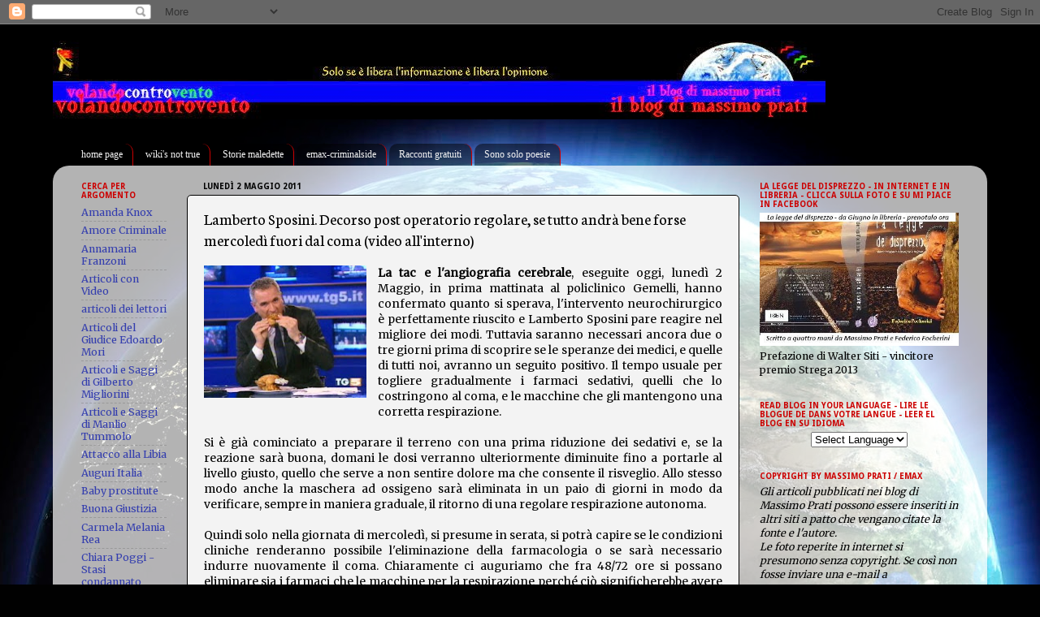

--- FILE ---
content_type: text/html; charset=UTF-8
request_url: https://www.blogger.com/video.g?token=AD6v5dwWCtiIsT9DVRT4oYa1IDzbBPhMJDzjH4JEtzITFbb6oCR_y-KBOdaCQq5JNhYHjQf6R9jaCRGhq6zEVtqq09y4TYCW_rpBjg_ClvqChG_gb3wd8JFsyJED_OlfiECdzoeot-kv
body_size: 404
content:
<!DOCTYPE HTML PUBLIC "-//W3C//DTD HTML 4.01//EN" "http://www.w3.org/TR/html4/strict.dtd"><html dir="ltr"><head><style type="text/css">
        body,
        .main,
        #videocontainer,
        .thumbnail-holder,
        .play-button {
          background: black;
          height: 100vh;
          margin: 0;
          overflow: hidden;
          position: absolute;
          width: 100%;
        }

        #videocontainer.type-BLOGGER_UPLOADED .thumbnail-holder {
          background-size: contain;
        }

        .thumbnail-holder {
          background-repeat: no-repeat;
          background-position: center;
          z-index: 10;
        }

        .play-button {
          background: url('https://www.gstatic.com/images/icons/material/system/1x/play_arrow_white_48dp.png') rgba(0,0,0,0.1) no-repeat center;
          cursor: pointer;
          display: block;
          z-index: 20;
        }
      </style>
<script type="text/javascript">
        var VIDEO_CONFIG = {"thumbnail":"https://i9.ytimg.com/vi_blogger/6CcVwUO4tZ0/1.jpg?sqp=CPbtzMsGGPDEAfqGspsBBgjAAhC0AQ&rs=AMzJL3lo667666SlLnPHRVefwhGSvhi6IA","iframe_id":"BLOGGER-video-e82715c143b8b59d-14512","allow_resize":false,"streams":[{"play_url":"https://rr1---sn-vgqsrnzd.googlevideo.com/videoplayback?expire=1769187190&ei=9jZzac-KJ6KHm-gP0LTF-QQ&ip=18.116.41.6&id=e82715c143b8b59d&itag=18&source=blogger&xpc=Egho7Zf3LnoBAQ%3D%3D&cps=0&met=1769158390,&mh=nI&mm=31&mn=sn-vgqsrnzd&ms=au&mv=m&mvi=1&pl=16&rms=au,au&susc=bl&eaua=J4u3jgVranU&mime=video/mp4&vprv=1&rqh=1&dur=87.144&lmt=1304338244936282&mt=1769157881&sparams=expire,ei,ip,id,itag,source,xpc,susc,eaua,mime,vprv,rqh,dur,lmt&sig=AJEij0EwRgIhALOKPUAYsA8UnnYP9M4szAbVmm018B00D3RDQ2OMmYS2AiEApjHQaSaxjk86VU3DjVhXIPxoJMDZitU6EhIPuwgSkrs%3D&lsparams=cps,met,mh,mm,mn,ms,mv,mvi,pl,rms&lsig=APaTxxMwRAIgQu8lUsYCZNzcG0g2_DqsRnsTcej8jIAsNu47xSapku8CIA_HuCNU4p83qC-2oDAjK3W-cLBXykbWiGh2XnZrPJYF","format_id":18}]}
      </script></head>
<body><div class="main"><div id="videocontainer" class="type-BLOGGER_UPLOADED"><div class="thumbnail-holder"></div>
<div class="play-button"></div></div></div>
<script type="text/javascript" src="https://www.blogger.com/static/v1/jsbin/3245339219-video_compiled.js"></script>
</body></html>